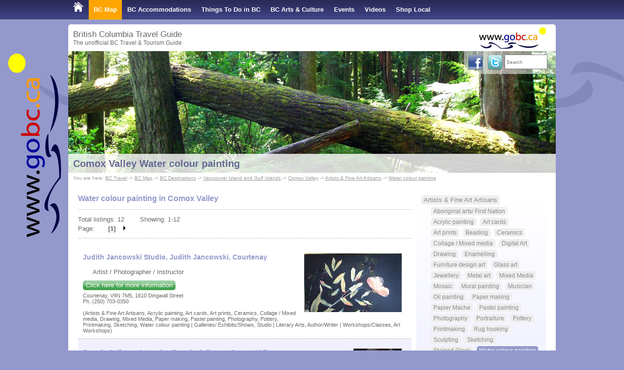

--- FILE ---
content_type: text/html; charset=UTF-8
request_url: https://www.gobc.ca/comox-valley-travel/water-colour-painting/
body_size: 27754
content:
<!doctype html>
<html lang="en">

<head>
	<title>Comox Valley Water colour painting | Water colour painting in BC</title>
                <meta name="robots" content="index,follow,NOODP" />
                <meta http-equiv="Content-Type" content="text/html; charset=utf-8" />
<meta name="description" content="Comox Valley Water colour painting, Water colour painting in Comox Valley BC" />
	<link rel="stylesheet" type="text/css" href="/format.css?v=2014-07-01" />
    
	<script type="text/javascript" src="/load_js.php?js=cms.js|jquery/jquery.min.js|cookie.js|gobc.js&v=2022-05-01"></script>
<!--[if lt IE 9]>
<script src="https://html5shim.googlecode.com/svn/trunk/html5.js"></script>
<![endif]-->
<script async src="https://pagead2.googlesyndication.com/pagead/js/adsbygoogle.js?client=ca-pub-4979068926148910"
     crossorigin="anonymous"></script>
    
    
	<meta name="y_key" content="84490bbdf1e45c99" />
	<link rel="canonical" href="http://www.gobc.ca/comox-valley-travel/water-colour-painting/" />
	<meta name="viewport" content="width=device-width, initial-scale=1, maximum-scale=1">
</head>

<!-- Google tag (gtag.js) -->
<script async src="https://www.googletagmanager.com/gtag/js?id=G-HV1Q2QL4S0"></script>
<script>
  window.dataLayer = window.dataLayer || [];
  function gtag(){dataLayer.push(arguments);}
  gtag('js', new Date());

  gtag('config', 'G-HV1Q2QL4S0');
</script>

<body  >

	<div class="topnavcontainer">
    	<div class="page">
        	<nav class="topnav"><div id="mobilenav" onclick="dsp_mobile_nav();">&#9776; Menu</div>
<ul id="topnavul">

<li class=""><a href="https://www.gobc.ca"><img src="/media/design/home_bc_travel_and_tourism.png" border="0" alt="BC Travel" id="BCTravel" name="BCTravel" /></a></li>

<li class="active"><a href="/map">BC Map</a><ul class="subnavigation" id="subNav5">
	
	<li class="antd2">
		<a href="/bc-cities" target="" title="BC Destinations">BC Destinations</a></li>
	
</ul>

</li>

<li class=""><a href="/bcaccommodations">BC Accommodations</a><ul class="subnavigation" id="subNav24">
	
	<li class="intd2">
		<a href="/british-columbia/bed-and-breakfast/" target="" title="BC Bed and Breakfasts">BC Bed and Breakfasts</a></li>
	
	<li class="intd2">
		<a href="/british-columbia/vacation-rentals/" target="" title="BC Vacation Rentals">BC Vacation Rentals</a></li>
	
	<li class="intd2">
		<a href="/getaways" target="" title="BC Getaways">BC Getaways</a></li>
	
	<li class="intd2">
		<a href="/skiresorts" target="" title="BC Ski Resorts">BC Ski Resorts</a></li>
	
	<li class="intd2">
		<a href="/accommodation-special-offers" target="" title="Specials">Specials</a></li>
	
</ul>

</li>

<li class=""><a href="/things-to-do">Things To Do in BC</a><ul class="subnavigation" id="subNav66">
	
	<li class="intd2">
		<a href="/bc-fishing" target="" title="BC Fishing">BC Fishing</a></li>
	
	<li class="intd2">
		<a href="/attractions" target="" title="BC Attractions">BC Attractions</a></li>
	
	<li class="intd2">
		<a href="/bcparks" target="" title="BC Parks">BC Parks</a></li>
	
	<li class="intd2">
		<a href="/travelcategories" target="" title="Travel Categories &amp; Activities">Travel Categories &amp; Activities</a></li>
	
	<li class="intd2">
		<a href="/travelplanner" target="" title="Trip Planner">Trip Planner</a></li>
	
	<li class="intd2">
		<a href="/usefullinks" target="" title="GoBC Tips &amp; Links">GoBC Tips &amp; Links</a></li>
	
	<li class="intd2">
		<a href="/travel-blog" target="" title="Travel Blog">Travel Blog</a></li>
	
</ul>

</li>

<li class=""><a href="/artists">BC Arts &amp; Culture</a><ul class="subnavigation" id="subNav25">
	
	<li class="intd2">
		<a href="/tours" target="" title="Artist Studio Tours">Artist Studio Tours</a></li>
	
	<li class="intd2">
		<a href="/groupshows" target="" title="Group Shows">Group Shows</a></li>
	
	<li class="intd2">
		<a href="/callforartists" target="" title="Call for Artists &amp; Auditions">Call for Artists &amp; Auditions</a></li>
	
</ul>

</li>

<li class=""><a href="/events">Events</a><ul class="subnavigation" id="subNav4">
	
	<li class="intd2">
		<a href="/eventsubmit" target="" title="Submit Your Event">Submit Your Event</a></li>
	
</ul>

</li>

<li class=""><a href="/videos">Videos</a></li>

<li class=""><a href="/shop-local">Shop Local</a></li>

</ul>
            	<div class="clear"></div>
        	</nav>
    	</div>
	</div>

	<div class="page white border" style="z-index:1;">
    	<header class="pageHeadline">British Columbia Travel Guide<div class="secondLine">The unofficial BC Travel &amp; Tourism Guide</div><a href="https://www.gobc.ca" title="BC Travel"><img src="/media/design/gobc-logo-h45.jpg" alt="British Columbia Travel &amp; Tourism" height="45" width="138" id="logo" /></a>
    	</header>
    	<div style="z-index:1;" class="banner">
        	<img src="/media/banners/rainforest-banner.jpg" alt="" width="100%" />
        	<div class="socialmedia"><div class="searchfield"><form action="/search.php" method="get"><input type="text" name="search" id="search" placeholder="Search" style="width:80px; height:24px; font-size: 10px;margin-right:10px;" /></form></div><g:plusone annotation="none" href="https://www.gobc.ca"></g:plusone>
<script type="text/javascript">
  (function() {
    var po = document.createElement('script'); po.type = 'text/javascript'; po.async = true;
    po.src = 'https://apis.google.com/js/plusone.js';
    var s = document.getElementsByTagName('script')[0]; s.parentNode.insertBefore(po, s);
  })();
</script>
        	<a href="https://go3.ca/GoBCFcbk" target="_blank"><img src="/media/design/facebook-icon.png" width="32" height="32" alt="GoBC Facebook" class="icon" /></a>
        	<a href="https://go3.ca/GoBCTwitter" target="_blank"><img src="/media/design/twitter-icon.png" width="32" height="32" alt="GoBCTravel on Twitter" class="icon" /></a>
        	</div>

        	<div class="fadedark pageheader">
        		<h1><a href="http://www.gobc.ca/comox-valley-travel/water-colour-painting/">Comox Valley Water colour painting</a></h1>
        	</div>
    	</div>

    	
    	<div class="breadcrumb white">You are here: <a href="https://www.gobc.ca">BC Travel</a> -> <a href="/map">BC Map</a> -> <a href="/bc-cities">BC Destinations</a> -> <a href="/map/vancouver-island-and-gulf-islands">Vancouver Island and Gulf Islands</a> -> <a href="/comox-valley-travel/">Comox Valley</a> -> <a href="/comox-valley-travel/artists-fine-art-artisans/">Artists & Fine Art Artisans</a> -> <a href="/comox-valley-travel/water-colour-painting/">Water colour painting</a></div>
    	

    	<div class="pageContent">
        	<div id="middle">

            	<div id="middlecontent"><div class="table-cell-left">
	
	<h2>
		Water colour painting in Comox Valley</h2>
	  <div class="pagenav">
	Total listings: 12&nbsp;&nbsp;&nbsp;&nbsp;&nbsp;&nbsp;&nbsp; Showing: 1-12<br />
	Page: <img src="/images/spacer.gif" alt="" height="11" width="20" border="0" /> <span class="link"><b>[1]</b></span> &nbsp;<a href="/comox-valley-travel/water-colour-painting/1.5"><img src="/images/page_right.gif" height="11" width="20" alt="" border="0" /></a></div>

<div class="listentry">
	<div class="listimage"><a href="/courtenay-travel/judith-jancowski-studio-judith-jancowski_638"><img src="/media/members/tn638.jpg" width="200" height="121" alt="Judith Jancowski Studio, Judith Jancowski, Courtenay" title="Judith Jancowski Studio, Judith Jancowski, Courtenay" border="0" /></a></div>
	<h3>
		<a href="/courtenay-travel/judith-jancowski-studio-judith-jancowski_638">Judith Jancowski Studio, Judith Jancowski, Courtenay</a></h3>
	<div class="listingheadline">
		Artist / Photographer / Instructor</div>
	<p>
		<button onclick="window.location.href='/courtenay-travel/judith-jancowski-studio-judith-jancowski_638'" title="Judith Jancowski Studio, Judith Jancowski, Courtenay" class="button">Click here for more information</button></p>
	
	<div class="comment">
		Courtenay, V9N 7M5, 1610 Dingwall Street<br />Ph. (250) 703-0350<br />
		<img alt="" height="3" src="/images/spacer.gif" width="1" /><br />
		(Artists &amp; Fine Art Artisans, Acrylic painting, Art cards, Art prints, Ceramics, Collage / Mixed media, Drawing, Mixed Media, Paper making, Pastel painting, Photography, Pottery, Printmaking, Sketching, Water colour painting | Galleries/ Exhibits/Shows, Studio | Literary Arts, Author/Writer | Workshops/Classes, Art Workshops)</div>
	<div class="clear">
		<img alt="" height="1" src="/images/spacer.gif" width="1" /></div>
</div>

<div class="listentry listbg">
	<div class="listimage"><a href="/comox-valley-travel/brenda-calhoun-artworks-brenda-calhoun_390"><img src="/media/members/tn390_53c0473d0b10b.jpg" width="99" height="99" alt="Brenda Calhoun Artworks, Brenda Calhoun, Comox Valley" title="Brenda Calhoun Artworks, Brenda Calhoun, Comox Valley" border="0" /></a></div>
	<h3>
		<a href="/comox-valley-travel/brenda-calhoun-artworks-brenda-calhoun_390">Brenda Calhoun Artworks, Brenda Calhoun, Comox Valley</a></h3>
	<div class="listingheadline">
		Brenda Calhoun is Vancouver Island artist who paints still lifes, florals, and tranquil scenes in acrylics, watercolors and mixed media.</div>
	<p>
		<button onclick="window.location.href='/comox-valley-travel/brenda-calhoun-artworks-brenda-calhoun_390'" title="Brenda Calhoun Artworks, Brenda Calhoun, Comox Valley" class="button">Click here for more information</button></p>
	
	<div class="comment">
		Comox, V9M3P2, #219 - 680 Murrelet Drive<br />Ph. 2508901798<br />
		<img alt="" height="3" src="/images/spacer.gif" width="1" /><br />
		(Artists &amp; Fine Art Artisans, Acrylic painting, Art cards, Water colour painting)</div>
	<div class="clear">
		<img alt="" height="1" src="/images/spacer.gif" width="1" /></div>
</div>

<div class="listentry">
	<div class="listimage"><a href="/courtenay-travel/bev-byerley_433"><img src="/media/members/tn433.jpg" width="197" height="150" alt="Bev Byerley, Courtenay" title="Bev Byerley, Courtenay" border="0" /></a></div>
	<h3>
		<a href="/courtenay-travel/bev-byerley_433">Bev Byerley, Courtenay</a></h3>
	<div class="listingheadline">
		visual artist/ painter/ printmaker</div>
	<p>
		<button onclick="window.location.href='/courtenay-travel/bev-byerley_433'" title="Bev Byerley, Courtenay" class="button">Click here for more information</button></p>
	
	<div class="comment">
		Courtenay, v9n 7s6, 2474 Urquhart Ave.<br />Ph. 250-338-7794 or 250-338-7794<br />
		<img alt="" height="3" src="/images/spacer.gif" width="1" /><br />
		(Artists &amp; Fine Art Artisans, Acrylic painting, Art cards, Art prints, Printmaking, Water colour painting)</div>
	<div class="clear">
		<img alt="" height="1" src="/images/spacer.gif" width="1" /></div>
</div>

<div class="listentry listbg">
	<div class="listimage"><a href="/comox-valley-travel/dianne-s-on-line-gallery-dianne-devereux_1439"><img src="/media/members/tn1439.jpg" width="200" height="143" alt="Dianne's on-line Gallery, Dianne Devereux, Comox Valley" title="Dianne's on-line Gallery, Dianne Devereux, Comox Valley" border="0" /></a></div>
	<h3>
		<a href="/comox-valley-travel/dianne-s-on-line-gallery-dianne-devereux_1439">Dianne's on-line Gallery, Dianne Devereux, Comox Valley</a></h3>
	<div class="listingheadline">
		Watercolour paintings and prints of children playing, flowers, landscapes, cattle, birds all done in a loose realistic style.</div>
	<p>
		<button onclick="window.location.href='/comox-valley-travel/dianne-s-on-line-gallery-dianne-devereux_1439'" title="Dianne's on-line Gallery, Dianne Devereux, Comox Valley" class="button">Click here for more information</button></p>
	
	<div class="comment">
		Courtenay, V9N 3W5, #18 - 161 Back Rd<br />Ph. 250-338-1943<br />
		<img alt="" height="3" src="/images/spacer.gif" width="1" /><br />
		(Artists &amp; Fine Art Artisans, Art cards, Art prints, Water colour painting | Galleries/ Exhibits/Shows)</div>
	<div class="clear">
		<img alt="" height="1" src="/images/spacer.gif" width="1" /></div>
</div>

<div class="listentry">
	<div class="listimage"><a href="/courtenay-travel/randell-arts-roy-randell_3405"><img src="/media/members/tn3405.jpg" width="128" height="150" alt="Randell Arts, Roy Randell, Courtenay" title="Randell Arts, Roy Randell, Courtenay" border="0" /></a></div>
	<h3>
		<a href="/courtenay-travel/randell-arts-roy-randell_3405">Randell Arts, Roy Randell, Courtenay</a></h3>
	<div class="listingheadline">
		Spiritual artist</div>
	<p>
		<button onclick="window.location.href='/courtenay-travel/randell-arts-roy-randell_3405'" title="Randell Arts, Roy Randell, Courtenay" class="button">Click here for more information</button></p>
	
	<div class="comment">
		Courtenay, V9N 9R4, 3805 Royston Rd. <br />Ph. (250)218-3682<br />
		<img alt="" height="3" src="/images/spacer.gif" width="1" /><br />
		(Artists &amp; Fine Art Artisans, Acrylic painting, Art cards, Art prints, Drawing, Mixed Media, Mural painting, Musician, Oil painting, Pastel painting, Photography, Sketching, Water colour painting | Music, Recording Studio, Singer)</div>
	<div class="clear">
		<img alt="" height="1" src="/images/spacer.gif" width="1" /></div>
</div>

<div class="listentry listbg">
	<div class="listimage"><a href="/comox-travel/heimke-webb_3187"><img src="/media/members/tn3187.jpg" width="200" height="125" alt="Heimke Webb, Comox" title="Heimke Webb, Comox" border="0" /></a></div>
	<h3>
		<a href="/comox-travel/heimke-webb_3187">Heimke Webb, Comox</a></h3>
	<div class="listingheadline">
		acrylic on canvas</div>
	<p>
		<button onclick="window.location.href='/comox-travel/heimke-webb_3187'" title="Heimke Webb, Comox" class="button">Click here for more information</button></p>
	
	<div class="comment">
		Comox, V9N 9G6, 600 Spitfire Road<br />Ph. 250 338-4334<br />
		<img alt="" height="3" src="/images/spacer.gif" width="1" /><br />
		(Artists &amp; Fine Art Artisans, Acrylic painting, Art cards, Art prints, Collage / Mixed media, Drawing, Mixed Media, Mural painting, Oil painting, Printmaking, Sketching, Water colour painting)</div>
	<div class="clear">
		<img alt="" height="1" src="/images/spacer.gif" width="1" /></div>
</div>

<div class="listentry">
	<div class="listimage"><a href="/comox-valley-travel/winking-owl-design-debbie-bowles_3425"><img src="/media/members/tn3425_53e93fb7f0268.jpg" width="150" height="150" alt="Winking Owl Design, Debbie Bowles, Comox Valley" title="Winking Owl Design, Debbie Bowles, Comox Valley" border="0" /></a></div>
	<h3>
		<a href="/comox-valley-travel/winking-owl-design-debbie-bowles_3425">Winking Owl Design, Debbie Bowles, Comox Valley</a></h3>
	<div class="listingheadline">
		Colourful, whimsical, original Fine art reproduced as greetings cards, prints and fabric goods. </div>
	<p>
		<button onclick="window.location.href='/comox-valley-travel/winking-owl-design-debbie-bowles_3425'" title="Winking Owl Design, Debbie Bowles, Comox Valley" class="button">Click here for more information</button></p>
	
	<div class="comment">
		Courtenay, V9J 1L5, 4982 Childs Road<br />Ph. 250 898 8545<br />
		<img alt="" height="3" src="/images/spacer.gif" width="1" /><br />
		(Artists &amp; Fine Art Artisans, Art cards, Drawing, Metal art, Mixed Media, Photography, Water colour painting)</div>
	<div class="clear">
		<img alt="" height="1" src="/images/spacer.gif" width="1" /></div>
</div>

<div class="listentry listbg">
	<div class="listimage"><a href="/comox-travel/judi-pedder_1513"><img src="/media/members/tn1513.jpg" width="131" height="150" alt="Judi Pedder, Comox" title="Judi Pedder, Comox" border="0" /></a></div>
	<h3>
		<a href="/comox-travel/judi-pedder_1513">Judi Pedder, Comox</a></h3>
	<div class="listingheadline">
		Judi Pedder Art Studio</div>
	<p>
		<button onclick="window.location.href='/comox-travel/judi-pedder_1513'" title="Judi Pedder, Comox" class="button">Click here for more information</button></p>
	
	<div class="comment">
		Comox, V9M 1A6, 317 Torrence Road<br />Ph. 339-7081<br />
		<img alt="" height="3" src="/images/spacer.gif" width="1" /><br />
		(Artists &amp; Fine Art Artisans, Water colour painting)</div>
	<div class="clear">
		<img alt="" height="1" src="/images/spacer.gif" width="1" /></div>
</div>

<div class="listentry">
	<div class="listimage"><a href="/comox-travel/pearl-ellis-gallery-of-fine-arts-society_1138"><img src="/media/members/tn1138_53f2b93a71f83.jpg" width="150" height="150" alt="Pearl Ellis Gallery of Fine Arts Society, Comox" title="Pearl Ellis Gallery of Fine Arts Society, Comox" border="0" /></a></div>
	<h3>
		<a href="/comox-travel/pearl-ellis-gallery-of-fine-arts-society_1138">Pearl Ellis Gallery of Fine Arts Society, Comox</a></h3>
	<div class="listingheadline">
		Pearl Ellis Gallery of Fine Arts Society</div>
	<p>
		<button onclick="window.location.href='/comox-travel/pearl-ellis-gallery-of-fine-arts-society_1138'" title="Pearl Ellis Gallery of Fine Arts Society, Comox" class="button">Click here for more information</button></p>
	
	<div class="comment">
		Comox, V9M 3M2, 1729 Comox Avenue<br />Ph. 250-339-2822<br />
		<img alt="" height="3" src="/images/spacer.gif" width="1" /><br />
		(Artists &amp; Fine Art Artisans, Acrylic painting, Art cards, Art prints, Collage / Mixed media, Drawing, Metal art, Oil painting, Papier Mache, Pastel painting, Photography, Rug hooking, Water colour painting, Wood carving/turning | Galleries/ Exhibits/Shows)</div>
	<div class="clear">
		<img alt="" height="1" src="/images/spacer.gif" width="1" /></div>
</div>

<div class="listentry listbg">
	<div class="listimage"><a href="/courtenay-travel/bryan-kemila-fine-art-experience-bryan-kemila_274"><img src="/media/members/tn274_5445b925d060d.jpg" width="150" height="150" alt="Bryan Kemila Fine Art EXPERIENCE, Bryan Kemila, Courtenay" title="Bryan Kemila Fine Art EXPERIENCE, Bryan Kemila, Courtenay" border="0" /></a></div>
	<h3>
		<a href="/courtenay-travel/bryan-kemila-fine-art-experience-bryan-kemila_274">Bryan Kemila Fine Art EXPERIENCE, Bryan Kemila, Courtenay</a></h3>
	<div class="listingheadline">
		Bryan Kemila Fine Art EXPERIENCE - combines photo realistic watercolour, acrylic and/or oil paintings which can include subliminal overtones.</div>
	<p>
		<button onclick="window.location.href='/courtenay-travel/bryan-kemila-fine-art-experience-bryan-kemila_274'" title="Bryan Kemila Fine Art EXPERIENCE, Bryan Kemila, Courtenay" class="button">Click here for more information</button></p>
	
	<div class="comment">
		Courtenay, V9N 9L4, 3021 Rachel Road<br />Ph. 250-338-7254<br />
		<img alt="" height="3" src="/images/spacer.gif" width="1" /><br />
		(Artists &amp; Fine Art Artisans, Acrylic painting, Art cards, Art prints, Water colour painting | Galleries/ Exhibits/Shows, Studio)</div>
	<div class="clear">
		<img alt="" height="1" src="/images/spacer.gif" width="1" /></div>
</div>

<div class="listentry">
	<div class="listimage"><a href="/comox-valley-travel/van-isle-art-linda-gooding_4014"><img src="/media/members/tn4014.jpg" width="120" height="150" alt="Van Isle Art, Linda Gooding, Comox Valley" title="Van Isle Art, Linda Gooding, Comox Valley" border="0" /></a></div>
	<h3>
		<a href="/comox-valley-travel/van-isle-art-linda-gooding_4014">Van Isle Art, Linda Gooding, Comox Valley</a></h3>
	<div class="listingheadline">
		Fine Art and Illustration. Specializing in Wildlife Art, Pet Portraits and Illustration. Workshops now being offered in Courtenay. Full details on my website </div>
	<p>
		<button onclick="window.location.href='/comox-valley-travel/van-isle-art-linda-gooding_4014'" title="Van Isle Art, Linda Gooding, Comox Valley" class="button">Click here for more information</button></p>
	
	<div class="comment">
		Courtenay, V9N 9S4, 4759 Kilmarnock Drive<br />Ph. 250 335 3335<br />
		<img alt="" height="3" src="/images/spacer.gif" width="1" /><br />
		(Artists &amp; Fine Art Artisans, Drawing, Mixed Media, Water colour painting)</div>
	<div class="clear">
		<img alt="" height="1" src="/images/spacer.gif" width="1" /></div>
</div>

<div class="listentry listbg">
	<div class="listimage"><img src="/media/members/tn2118.jpg" width="200" height="140" alt="Zephyr Dawn Studios, Deena Press, Comox Valley" title="Zephyr Dawn Studios, Deena Press, Comox Valley" border="0" /></div>
	<h3>
		Zephyr Dawn Studios, Deena Press, Comox Valley</h3>
	<div class="listingheadline">
		Zephyr Dawn Studios presents Vancouver Island.  Preview at www.artzephrdawn.makeswebsites.com</div>
	<p>
		</p>
	
	<div class="comment">
		Courtenay, V9N 5Z5, 2629 Meadowbrook Ct.<br />Ph. 250 703-2929<br />
		<img alt="" height="3" src="/images/spacer.gif" width="1" /><br />
		(Artists &amp; Fine Art Artisans, Art prints, Mixed Media, Photography, Pottery, Water colour painting)</div>
	<div class="clear">
		<img alt="" height="1" src="/images/spacer.gif" width="1" /></div>
</div>
<br />Page: <img src="/images/spacer.gif" alt="" height="11" width="20" border="0" /> <span class="link"><b>[1]</b></span> &nbsp;<a href="/comox-valley-travel/water-colour-painting/1.5"><img src="/images/page_right.gif" height="11" width="20" alt="" border="0" /></a><br />
<br />


	<p>
		<a href="/advertise.php">advertise on GoBC</a></p>
	  </div>
<div class="table-cell-right">
	
<div class="imtd">
	<a href="/comox-valley-travel/artists-fine-art-artisans/">Artists &amp; Fine Art Artisans</a></div>
<div class="subcategorylinks">
	
	<div class="imtd">
		<a href="/comox-valley-travel/aboriginal-arts-first-nation/" title="Comox Valley Aboriginal arts/ First Nation">Aboriginal arts/ First Nation</a></div>
	
	<div class="imtd">
		<a href="/comox-valley-travel/acrylic-painting/" title="Comox Valley Acrylic painting">Acrylic painting</a></div>
	
	<div class="imtd">
		<a href="/comox-valley-travel/art-cards/" title="Comox Valley Art cards">Art cards</a></div>
	
	<div class="imtd">
		<a href="/comox-valley-travel/art-prints/" title="Comox Valley Art prints">Art prints</a></div>
	
	<div class="imtd">
		<a href="/comox-valley-travel/beading/" title="Comox Valley Beading">Beading</a></div>
	
	<div class="imtd">
		<a href="/comox-valley-travel/ceramics/" title="Comox Valley Ceramics">Ceramics</a></div>
	
	<div class="imtd">
		<a href="/comox-valley-travel/collage-mixed-media/" title="Comox Valley Collage / Mixed media">Collage / Mixed media</a></div>
	
	<div class="imtd">
		<a href="/comox-valley-travel/digital-art/" title="Comox Valley Digital Art">Digital Art</a></div>
	
	<div class="imtd">
		<a href="/comox-valley-travel/drawing/" title="Comox Valley Drawing">Drawing</a></div>
	
	<div class="imtd">
		<a href="/comox-valley-travel/enamelling/" title="Comox Valley Enamelling">Enamelling</a></div>
	
	<div class="imtd">
		<a href="/comox-valley-travel/furniture-design-art/" title="Comox Valley Furniture design art">Furniture design art</a></div>
	
	<div class="imtd">
		<a href="/comox-valley-travel/glass-art/" title="Comox Valley Glass art">Glass art</a></div>
	
	<div class="imtd">
		<a href="/comox-valley-travel/jewellery/" title="Comox Valley Jewellery">Jewellery</a></div>
	
	<div class="imtd">
		<a href="/comox-valley-travel/metal-art/" title="Comox Valley Metal art">Metal art</a></div>
	
	<div class="imtd">
		<a href="/comox-valley-travel/mixed-media/" title="Comox Valley Mixed Media">Mixed Media</a></div>
	
	<div class="imtd">
		<a href="/comox-valley-travel/mosaic/" title="Comox Valley Mosaic">Mosaic</a></div>
	
	<div class="imtd">
		<a href="/comox-valley-travel/mural-painting/" title="Comox Valley Mural painting">Mural painting</a></div>
	
	<div class="imtd">
		<a href="/comox-valley-travel/musician/" title="Comox Valley Musician">Musician</a></div>
	
	<div class="imtd">
		<a href="/comox-valley-travel/oil-painting/" title="Comox Valley Oil painting">Oil painting</a></div>
	
	<div class="imtd">
		<a href="/comox-valley-travel/paper-making/" title="Comox Valley Paper making">Paper making</a></div>
	
	<div class="imtd">
		<a href="/comox-valley-travel/papier-mache/" title="Comox Valley Papier Mache">Papier Mache</a></div>
	
	<div class="imtd">
		<a href="/comox-valley-travel/pastel-painting/" title="Comox Valley Pastel painting">Pastel painting</a></div>
	
	<div class="imtd">
		<a href="/comox-valley-travel/photography/" title="Comox Valley Photography">Photography</a></div>
	
	<div class="imtd">
		<a href="/comox-valley-travel/Portraiture/" title="Comox Valley Portraiture">Portraiture</a></div>
	
	<div class="imtd">
		<a href="/comox-valley-travel/pottery/" title="Comox Valley Pottery">Pottery</a></div>
	
	<div class="imtd">
		<a href="/comox-valley-travel/printmaking/" title="Comox Valley Printmaking">Printmaking</a></div>
	
	<div class="imtd">
		<a href="/comox-valley-travel/rug-hooking/" title="Comox Valley Rug hooking">Rug hooking</a></div>
	
	<div class="imtd">
		<a href="/comox-valley-travel/sculpting/" title="Comox Valley Sculpting">Sculpting</a></div>
	
	<div class="imtd">
		<a href="/comox-valley-travel/sketching/" title="Comox Valley Sketching">Sketching</a></div>
	
	<div class="imtd">
		<a href="/comox-valley-travel/stained-glass/" title="Comox Valley Stained Glass">Stained Glass</a></div>
	
	<div class="amtd">
		<a href="/comox-valley-travel/water-colour-painting/" title="Comox Valley Water colour painting">Water colour painting</a></div>
	
	<div class="imtd">
		<a href="/comox-valley-travel/wood-carving-turning/" title="Comox Valley Wood carving/turning">Wood carving/turning</a></div>
	</div>

</div>

</div>
        	</div>
    	</div>
	</div>
	<footer>
    	<div class="page">
    		<div class="table">
        		<div class="flinks">
            		<div class="headline">Advertise on Go BC Travel</div>
            		<a href="/advertise">Advertise with us</a><br />
            		<a href="https://www.gobc.ca/membersnew/login.php">Log in to your listing</a><br /><br />
            		<div class="headline">Partner sites</div>
            		<a href="https://www.urlaub-reisen.gobc.ca">Urlaub in British Columbia</a><br />
            		<a href="https://www.canada-travel.ca">www.canada-travel.ca</a>
        		</div>
        		<div class="flinks">
            		<div class="headline">About Go BC Travel</div>
            		<a href="/aboutus">About us</a><br />
            		<a href="/thegobcteam">The team</a><br />
            		<a href="/contact">Contact</a><br />
            		<a href="/newsletter">Newsletter</a><br />
            		<a href="/news">News</a><br />
            		<a href="/mediapage">Media page</a><br />
            		<a href="/disclaimer">Disclaimer</a>
        		</div>
        		<div class="flinks">
					<div class="headline">Language</div>
<script type="text/javascript">
function selectLanguage() {
    window.location.href=document.getElementById('language').value;
}
</script>
					<form action="">
					<select name="language" onchange="selectLanguage()" id="language">
					<option value="https://www.gobc.ca/comox-valley-travel/water-colour-painting/" selected="selected">english</option>
					<option value="https://www.urlaub-reisen.gobc.ca/comox-valley-travel/water-colour-painting/" >Deutsch</option>
					</select>
					</form><br />
            		<div class="headline">Sitemap</div>
            		<a href="/sitemap1">Sitemap 1</a><br />
            		<a href="/sitemap2">Sitemap Destinations</a>
        		</div>
    		</div>
			<p>&copy; 2026 Go BC - BC Travel &amp; Tourism, BC Accommodations and Things To Do in British Columbia</p>
    	</div>
	</footer>

</body>
</html><!-- 0.1683 -->

--- FILE ---
content_type: text/html; charset=utf-8
request_url: https://accounts.google.com/o/oauth2/postmessageRelay?parent=https%3A%2F%2Fwww.gobc.ca&jsh=m%3B%2F_%2Fscs%2Fabc-static%2F_%2Fjs%2Fk%3Dgapi.lb.en.2kN9-TZiXrM.O%2Fd%3D1%2Frs%3DAHpOoo_B4hu0FeWRuWHfxnZ3V0WubwN7Qw%2Fm%3D__features__
body_size: 159
content:
<!DOCTYPE html><html><head><title></title><meta http-equiv="content-type" content="text/html; charset=utf-8"><meta http-equiv="X-UA-Compatible" content="IE=edge"><meta name="viewport" content="width=device-width, initial-scale=1, minimum-scale=1, maximum-scale=1, user-scalable=0"><script src='https://ssl.gstatic.com/accounts/o/2580342461-postmessagerelay.js' nonce="ELauysAlKmx0if2daTHWwA"></script></head><body><script type="text/javascript" src="https://apis.google.com/js/rpc:shindig_random.js?onload=init" nonce="ELauysAlKmx0if2daTHWwA"></script></body></html>

--- FILE ---
content_type: text/html; charset=utf-8
request_url: https://www.google.com/recaptcha/api2/aframe
body_size: 247
content:
<!DOCTYPE HTML><html><head><meta http-equiv="content-type" content="text/html; charset=UTF-8"></head><body><script nonce="iMngnTG0WKQ2zgjhutar8A">/** Anti-fraud and anti-abuse applications only. See google.com/recaptcha */ try{var clients={'sodar':'https://pagead2.googlesyndication.com/pagead/sodar?'};window.addEventListener("message",function(a){try{if(a.source===window.parent){var b=JSON.parse(a.data);var c=clients[b['id']];if(c){var d=document.createElement('img');d.src=c+b['params']+'&rc='+(localStorage.getItem("rc::a")?sessionStorage.getItem("rc::b"):"");window.document.body.appendChild(d);sessionStorage.setItem("rc::e",parseInt(sessionStorage.getItem("rc::e")||0)+1);localStorage.setItem("rc::h",'1768874508487');}}}catch(b){}});window.parent.postMessage("_grecaptcha_ready", "*");}catch(b){}</script></body></html>